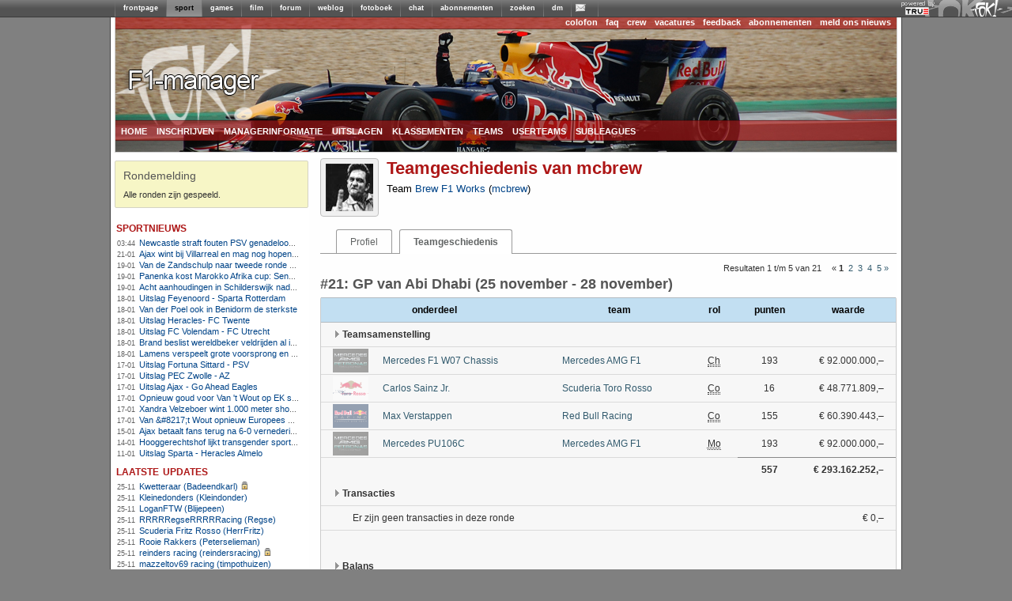

--- FILE ---
content_type: text/html; charset=utf-8
request_url: https://managers.fok.nl/f1/f1-2016/geschiedenis/415451
body_size: 7707
content:
<!DOCTYPE html PUBLIC "-//W3C//DTD XHTML 1.0 Transitional//EN" "http://www.w3.org/TR/xhtml1/DTD/xhtml1-transitional.dtd"><html xmlns="https://www.w3.org/1999/xhtml" xml:lang="nl">
<head>
	<meta http-equiv="Content-Type" content="text/html; charset=utf-8" />
	<meta name="description" content="Speel mee met de F1-manager 2016 competitie. Laat zien dat jij het beste team kunt samenstellen en maak kans op leuke prijzen.">
  	<title>FOK!Formule 1-manager / Geschiedenis</title>
  	<link rel="SHORTCUT ICON" href="https://i.fokzine.net/templates/forum2009/i/favicon.ico" />
	<link href="https://i.fokzine.net/fp/fp2009/s/min.css?202601221" media="screen" rel="stylesheet" type="text/css" />
<link href="https://i.fokzine.net/fp/fp2009/s/fp2012.css?202601221" media="screen" rel="stylesheet" type="text/css" />
<link href="https://i.fokzine.net/managers/css/jquery.qtip.min.css?202601221" media="screen" rel="stylesheet" type="text/css" />
<link href="https://i.fokzine.net/managers/css/manager.css?202601221" media="screen" rel="stylesheet" type="text/css" />
<link href="https://i.fokzine.net/managers/css/f1.css?202601221" media="screen" rel="stylesheet" type="text/css" />
<link href="https://i.fokzine.net/managers/css/prompt.css?202601221" media="screen" rel="stylesheet" type="text/css" /><link rel="stylesheet" href="https://i.fokzine.net/managers/css/jquery-ui.min.css" type="text/css" media="screen" />

<script type="text/javascript" src="https://i.fokzine.net/managers/js/jquery.min.js"></script>
<script type="text/javascript" src="https://i.fokzine.net/managers/js/jquery-ui.min.js"></script>
<script type="text/javascript" src="https://i.fokzine.net/managers/js/jquery-impromptu.min.js?202601221"></script>
<script type="text/javascript" src="https://i.fokzine.net/managers/js/jquery.qtip.min.js?202601221"></script>

    <script type="text/javascript" src="https://i.fokzine.net/managers/js/manager.js?202601221"></script>
    <script type="text/javascript">
	var BASE_URL = 'http://managers.fok.nl';
	var BASE_DIR = '/f1/f1-2016';
	
	$.fn.qtip.defaults.position.my = 'bottom center';
	$.fn.qtip.defaults.position.at = 'top center';
	$.fn.qtip.defaults.style.classes = 'ui-tooltip-light ui-tooltip-shadow';
    </script>
</head>
<body>
<div style="width:100%;background:#606060 url(http://i.fokzine.net/fok/bar/swtb_dark.png);border-bottom:solid 1px #3c3c3c;height:21px;" id="navbar" class="navbar" ><div style="width:100%;height:21px;background:transparent url(http://i.fokzine.net/fok/bar/swtb_sign.png) no-repeat top right;text-align:center;"><table border="0" cellspacing="0" cellpadding="0" style="margin:0 auto;;border:none;background:transparent;border-collapse:collapse;height:21px;overflow:none;width:990px"><tr><td style="padding:0px;"><img height="21" alt="|" src="http://i.fokzine.net/fok/bar/swtb_sep.png" width="1" /></td><td style="padding:0px 10px;;" id="navbar-frontpage"><a  rel="ext" style="color:#ffffff;font-family:Tahoma,sans-serif;font-size:9px;font-weight:bold;text-decoration:none" href="http://frontpage.fok.nl">frontpage</a></td><td style="padding:0px;"><img height="21" alt="|" src="http://i.fokzine.net/fok/bar/swtb_sep.png" width="1" /></td><td style="padding:0px 10px;background-image:url(http://i.fokzine.net/fok/bar/swtb_light.png);" id="navbar-sport"><a  style="color:#000000;font-family:Tahoma,sans-serif;font-size:9px;font-weight:bold;text-decoration:none" href="http://sport.fok.nl">sport</a></td><td style="padding:0px;"><img height="21" alt="|" src="http://i.fokzine.net/fok/bar/swtb_sep.png" width="1" /></td><td style="padding:0px 10px;;" id="navbar-games"><a  rel="ext" style="color:#ffffff;font-family:Tahoma,sans-serif;font-size:9px;font-weight:bold;text-decoration:none" href="http://games.fok.nl">games</a></td><td style="padding:0px;"><img height="21" alt="|" src="http://i.fokzine.net/fok/bar/swtb_sep.png" width="1" /></td><td style="padding:0px 10px;;" id="navbar-film"><a  rel="ext" style="color:#ffffff;font-family:Tahoma,sans-serif;font-size:9px;font-weight:bold;text-decoration:none" href="http://film.fok.nl">film</a></td><td style="padding:0px;"><img height="21" alt="|" src="http://i.fokzine.net/fok/bar/swtb_sep.png" width="1" /></td><td style="padding:0px 10px;;" id="navbar-forum"><a  rel="ext" style="color:#ffffff;font-family:Tahoma,sans-serif;font-size:9px;font-weight:bold;text-decoration:none" href="http://forum.fok.nl">forum</a></td><td style="padding:0px;"><img height="21" alt="|" src="http://i.fokzine.net/fok/bar/swtb_sep.png" width="1" /></td><td style="padding:0px 10px;;" id="navbar-weblog"><a  rel="ext" style="color:#ffffff;font-family:Tahoma,sans-serif;font-size:9px;font-weight:bold;text-decoration:none" href="http://weblog.fok.nl">weblog</a></td><td style="padding:0px;"><img height="21" alt="|" src="http://i.fokzine.net/fok/bar/swtb_sep.png" width="1" /></td><td style="padding:0px 10px;;" id="navbar-fotoboek"><a  rel="ext" style="color:#ffffff;font-family:Tahoma,sans-serif;font-size:9px;font-weight:bold;text-decoration:none" href="http://fotoboek.fok.nl">fotoboek</a></td><td style="padding:0px;"><img height="21" alt="|" src="http://i.fokzine.net/fok/bar/swtb_sep.png" width="1" /></td><td style="padding:0px 10px;;" id="navbar-chat"><a  rel="ext" style="color:#ffffff;font-family:Tahoma,sans-serif;font-size:9px;font-weight:bold;text-decoration:none" href="http://irc.fok.nl">chat</a></td><td style="padding:0px;"><img height="21" alt="|" src="http://i.fokzine.net/fok/bar/swtb_sep.png" width="1" /></td><td style="padding:0px 10px;;" id="navbar-abonnementen"><a  rel="ext" style="color:#ffffff;font-family:Tahoma,sans-serif;font-size:9px;font-weight:bold;text-decoration:none" href="http://shop.fok.nl">abonnementen</a></td><td style="padding:0px;"><img height="21" alt="|" src="http://i.fokzine.net/fok/bar/swtb_sep.png" width="1" /></td><td style="padding:0px 10px;;" id="navbar-zoeken"><a  rel="ext" style="color:#ffffff;font-family:Tahoma,sans-serif;font-size:9px;font-weight:bold;text-decoration:none" href="http://zoeken.fok.nl">zoeken</a></td><td style="padding:0px;"><img height="21" alt="|" src="http://i.fokzine.net/fok/bar/swtb_sep.png" width="1" /></td><td style="padding:0px 10px;;" id="navbar-dm"><a  rel="ext" style="color:#ffffff;font-family:Tahoma,sans-serif;font-size:9px;font-weight:bold;text-decoration:none" href="http://dm.fok.nl">dm</a></td><td style="padding:0px;"><img height="21" alt="|" src="http://i.fokzine.net/fok/bar/swtb_sep.png" width="1" /></td><td style="padding:0px 10px;;" id="navbar-pm"><a  rel="ext" style="color:#ffffff;font-family:Tahoma,sans-serif;font-size:9px;font-weight:bold;text-decoration:none" href="http://messages.fok.nl">
<span style="padding-left:10px;position:relative;" id="pm_icon"><img border="0" style="position:absolute;left:-5px;top:0;" src="http://i.fokzine.net/pm_media/swtb_no_pm.png" alt="(0)" title="Er zijn geen ongelezen berichten"/>&nbsp;</span></a></td><td style="padding:0px;"><img height="21" alt="|" src="http://i.fokzine.net/fok/bar/swtb_sep.png" width="1" /></td><td style="width:100%;">&nbsp;</td></tr></table></div><div style="position:absolute;top:1px;right:98px;"><a href="http://www.true.nl/webhosting/dedicated-server/" title="Dedicated server" rel="external"><img src="http://i.fokzine.net/core/i/true_small_topbar.png" width="42" height="18" alt="Dedicated server" title="FOK! wordt gehost op een dedicated server bij True" style="border:0;"><span style="display:block;height:0;width:0;text-indent:-99999px;overflow:hidden;">Dedicated server</span></a></div></div>
<div id="pageholder">
	<div id="centerfier" >
        <div id="container">
            <div id="top_holder">
            	<div id="top_edge">
            		                    <ul id="top_right_menu">
                        <li><a href="https://sport.fok.nl/page/colofon">colofon</a></li>
                        <li><a href="https://sport.fok.nl/faq">faq</a></li>
                        <li><a href="https://sport.fok.nl/crew">crew</a></li>
                        <li><a href="https://sport.fok.nl/page/vacatures">vacatures</a></li>
                        <li><a href="https://messages.fok.nl/compose.php?to=FOKmanagers">feedback</a></li>
                        <li><a href="https://www.fok.nl/shop/abonnementen.php">abonnementen</a></li>
			<li><a href="https://sport.fok.nl/submit/form">meld ons nieuws</a></li>
                    </ul>
                </div>
                <a id="adlink" href=""><img src="https://i.fokzine.net/fp/fp2009/i/transp.gif" /></a>
                <ul class="dropdown" id="top_bottom_menu">
                    <li><a href="/f1/f1-2016" title="index">home</a>
                        <ul>
                            <li><a href="/archive">manageroverzicht</a></li>
                        </ul>
                    </li>
                                        <li><a href="/f1/f1-2016/aanmelden">inschrijven</a></li>
                            			<li><a href="/f1/f1-2016/speluitleg">managerinformatie</a>
        				<ul>
        					<li><a href="/f1/f1-2016/speluitleg">speluitleg</a></li>
        					<li><a href="/f1/f1-2016/puntentelling">puntentelling</a></li>
							<li><a href="/f1/f1-2016/ronden">ronden</a></li>
                                    					<li><a href="/f1/f1-2016/faq">FAQ</a></li>
        					<li><a href="/f1/f1-2016/regels">regels</a></li>
        					<li><a href="/f1/f1-2016/policy">policy</a></li>
        				</ul>
        			</li>
        			        			<li><a href="/f1/f1-2016/uitslag">uitslagen</a>
        				<ul>
        					<li><a href="/f1/f1-2016/uitslag">uitslagen</a></li>
        					<li><a href="/f1/f1-2016/statistieken/klassement/type/team">scoreoverzicht onderdelen</a></li>
        				</ul>
        			</li>
        			<li><a href="/f1/f1-2016/statistieken/klassement/type/userteam">klassementen</a>
        				<ul>
							<li><a href="/f1/f1-2016/statistieken/klassement/type/userteam">userteams</a></li>
							<li><a href="/f1/f1-2016/statistieken/klassement/type/subleague">subleagues</a></li>
        				</ul>
        			</li>
        			<li><a href="/f1/f1-2016/teams">teams</a></li>
        			<li><a href="/f1/f1-2016/userteams">userteams</a></li>
        			<li><a href="/f1/f1-2016/subleagues">subleagues</a>
        				<ul>
        					<li><a href="/f1/f1-2016/subleagues">overzicht</a></li>
        					        				</ul>
        			</li>
        			                </ul>
            </div>
            <div id="tracker_left">
<div class="tracker_msg">
    <h1>Rondemelding</h1>
    <div>Alle ronden zijn gespeeld.</div>
</div>                <ul class="draglist">          
                    <li id="li1_1">
    <div id="ut_sportnieuws" class="updatetrackers_tracker">
        <div class="menu_title_left">
            <a class="ut_title" href="http://sport.fok.nl/nieuws/list">sportnieuws</a>
            <span class="resize" id="resize_sportnieuws" style="margin-top:4px">
                                                <a href="http://rss.fok.nl/feeds/sport" target="_blank"><img src="http://i.fokzine.net/fp/fp2009/i/rsssmall.png" alt="rss" title="rss-feed van deze headlines"></a>
                            </span>
        </div>
        <div class="trackerBlockBG">
                	<span id="nieuws_hl_0" class="resizeable">
                <span class="trackerItems">
                    <span class="trackerTime">03:44</span>&nbsp;&nbsp;
                    <a class="aTracker" href="http://fok.nl/888377" title="Newcastle straft fouten PSV genadeloos af">Newcastle straft fouten PSV genadeloos af</a>
                </span>

                <br class="trackerItems" />
            </span>
                	<span id="nieuws_hl_1" class="resizeable">
                <span class="trackerItems">
                    <span class="trackerTime">21-01</span>&nbsp;&nbsp;
                    <a class="aTracker" href="http://fok.nl/888340" title="Ajax wint bij Villarreal en mag nog hopen op tussenronde CL">Ajax wint bij Villarreal en mag nog hopen op tussenronde CL</a>
                </span>

                <br class="trackerItems" />
            </span>
                	<span id="nieuws_hl_2" class="resizeable">
                <span class="trackerItems">
                    <span class="trackerTime">19-01</span>&nbsp;&nbsp;
                    <a class="aTracker" href="http://fok.nl/888302" title="Van de Zandschulp naar tweede ronde op Australian Open , De Jong uitgeschakeld">Van de Zandschulp naar tweede ronde op Australian Open , De Jong uitgeschakeld</a>
                </span>

                <br class="trackerItems" />
            </span>
                	<span id="nieuws_hl_3" class="resizeable">
                <span class="trackerItems">
                    <span class="trackerTime">19-01</span>&nbsp;&nbsp;
                    <a class="aTracker" href="http://fok.nl/888291" title="Panenka kost Marokko Afrika cup: Senegal wint na verlenging">Panenka kost Marokko Afrika cup: Senegal wint na verlenging</a>
                </span>

                <br class="trackerItems" />
            </span>
                	<span id="nieuws_hl_4" class="resizeable">
                <span class="trackerItems">
                    <span class="trackerTime">19-01</span>&nbsp;&nbsp;
                    <a class="aTracker" href="http://fok.nl/888287" title="Acht aanhoudingen in Schilderswijk nadat Marokko Africa Cup-finale verliest">Acht aanhoudingen in Schilderswijk nadat Marokko Africa Cup-finale verliest</a>
                </span>

                <br class="trackerItems" />
            </span>
                	<span id="nieuws_hl_5" class="resizeable">
                <span class="trackerItems">
                    <span class="trackerTime">18-01</span>&nbsp;&nbsp;
                    <a class="aTracker" href="http://fok.nl/888280" title="Uitslag Feyenoord - Sparta Rotterdam">Uitslag Feyenoord - Sparta Rotterdam</a>
                </span>

                <br class="trackerItems" />
            </span>
                	<span id="nieuws_hl_6" class="resizeable">
                <span class="trackerItems">
                    <span class="trackerTime">18-01</span>&nbsp;&nbsp;
                    <a class="aTracker" href="http://fok.nl/888279" title="Van der Poel ook in Benidorm de sterkste ">Van der Poel ook in Benidorm de sterkste </a>
                </span>

                <br class="trackerItems" />
            </span>
                	<span id="nieuws_hl_7" class="resizeable">
                <span class="trackerItems">
                    <span class="trackerTime">18-01</span>&nbsp;&nbsp;
                    <a class="aTracker" href="http://fok.nl/888278" title="Uitslag Heracles- FC Twente ">Uitslag Heracles- FC Twente </a>
                </span>

                <br class="trackerItems" />
            </span>
                	<span id="nieuws_hl_8" class="resizeable">
                <span class="trackerItems">
                    <span class="trackerTime">18-01</span>&nbsp;&nbsp;
                    <a class="aTracker" href="http://fok.nl/888277" title="Uitslag FC Volendam - FC Utrecht ">Uitslag FC Volendam - FC Utrecht </a>
                </span>

                <br class="trackerItems" />
            </span>
                	<span id="nieuws_hl_9" class="resizeable">
                <span class="trackerItems">
                    <span class="trackerTime">18-01</span>&nbsp;&nbsp;
                    <a class="aTracker" href="http://fok.nl/888276" title="Brand beslist wereldbeker veldrijden al in Benidorm">Brand beslist wereldbeker veldrijden al in Benidorm</a>
                </span>

                <br class="trackerItems" />
            </span>
                	<span id="nieuws_hl_10" class="resizeable">
                <span class="trackerItems">
                    <span class="trackerTime">18-01</span>&nbsp;&nbsp;
                    <a class="aTracker" href="http://fok.nl/888268" title="Lamens verspeelt grote voorsprong en strandt in de eerste ronde van de Australian Open">Lamens verspeelt grote voorsprong en strandt in de eerste ronde van de Australian Open</a>
                </span>

                <br class="trackerItems" />
            </span>
                	<span id="nieuws_hl_11" class="resizeable">
                <span class="trackerItems">
                    <span class="trackerTime">17-01</span>&nbsp;&nbsp;
                    <a class="aTracker" href="http://fok.nl/888260" title="Uitslag Fortuna Sittard - PSV">Uitslag Fortuna Sittard - PSV</a>
                </span>

                <br class="trackerItems" />
            </span>
                	<span id="nieuws_hl_12" class="resizeable">
                <span class="trackerItems">
                    <span class="trackerTime">17-01</span>&nbsp;&nbsp;
                    <a class="aTracker" href="http://fok.nl/888259" title="Uitslag PEC Zwolle - AZ">Uitslag PEC Zwolle - AZ</a>
                </span>

                <br class="trackerItems" />
            </span>
                	<span id="nieuws_hl_13" class="resizeable">
                <span class="trackerItems">
                    <span class="trackerTime">17-01</span>&nbsp;&nbsp;
                    <a class="aTracker" href="http://fok.nl/888253" title="Uitslag Ajax - Go Ahead Eagles ">Uitslag Ajax - Go Ahead Eagles </a>
                </span>

                <br class="trackerItems" />
            </span>
                	<span id="nieuws_hl_14" class="resizeable">
                <span class="trackerItems">
                    <span class="trackerTime">17-01</span>&nbsp;&nbsp;
                    <a class="aTracker" href="http://fok.nl/888252" title="Opnieuw goud voor Van &#039;t Wout op EK shorttrack ">Opnieuw goud voor Van &#039;t Wout op EK shorttrack </a>
                </span>

                <br class="trackerItems" />
            </span>
                	<span id="nieuws_hl_15" class="resizeable">
                <span class="trackerItems">
                    <span class="trackerTime">17-01</span>&nbsp;&nbsp;
                    <a class="aTracker" href="http://fok.nl/888251" title="Xandra Velzeboer wint 1.000 meter shorttrack op EK voor zus Michelle">Xandra Velzeboer wint 1.000 meter shorttrack op EK voor zus Michelle</a>
                </span>

                <br class="trackerItems" />
            </span>
                	<span id="nieuws_hl_16" class="resizeable">
                <span class="trackerItems">
                    <span class="trackerTime">17-01</span>&nbsp;&nbsp;
                    <a class="aTracker" href="http://fok.nl/888250" title="Van &amp;#8217;t Wout opnieuw Europees kampioen op 1.500 meter shorttrack ">Van &amp;#8217;t Wout opnieuw Europees kampioen op 1.500 meter shorttrack </a>
                </span>

                <br class="trackerItems" />
            </span>
                	<span id="nieuws_hl_17" class="resizeable">
                <span class="trackerItems">
                    <span class="trackerTime">15-01</span>&nbsp;&nbsp;
                    <a class="aTracker" href="http://fok.nl/888198" title="Ajax betaalt fans terug na 6-0 vernedering en eist reactie tegen Go Ahead">Ajax betaalt fans terug na 6-0 vernedering en eist reactie tegen Go Ahead</a>
                </span>

                <br class="trackerItems" />
            </span>
                	<span id="nieuws_hl_18" class="resizeable">
                <span class="trackerItems">
                    <span class="trackerTime">14-01</span>&nbsp;&nbsp;
                    <a class="aTracker" href="http://fok.nl/888180" title="Hooggerechtshof lijkt transgender sporters te gaan weren uit vrouwen- en meisjesteams">Hooggerechtshof lijkt transgender sporters te gaan weren uit vrouwen- en meisjesteams</a>
                </span>

                <br class="trackerItems" />
            </span>
                	<span id="nieuws_hl_19" class="resizeable">
                <span class="trackerItems">
                    <span class="trackerTime">11-01</span>&nbsp;&nbsp;
                    <a class="aTracker" href="http://fok.nl/888116" title="Uitslag Sparta - Heracles Almelo">Uitslag Sparta - Heracles Almelo</a>
                </span>

                <br class="trackerItems" />
            </span>
                </div>
    </div>
</li><li>
    <div class="updatetrackers_tracker">
        <div class="menu_title_left">
            <a class="ut_title" href="#">Laatste updates</a>
            <span class="resize" style="margin-top:4px"></span>
        </div>
        <div class="trackerBlockBG">
                	<span class="resizeable">
                <span class="trackerItems">
                    <span class="trackerTime">25-11</span>&nbsp;&nbsp;
                    <a class="aTracker" href="/f1/f1-2016/geschiedenis/455229" title="Bekijk de teamgeschiedenis van 'Kwetteraar'">
                    Kwetteraar (Badeendkarl)</a>
                    <img style="margin-right: 2px;margin-right:2px;height: 10px;width:10px;display:inline" title="Dit profiel is afgeschermd" src="https://i.fokzine.net/managers/images/locked.png">                </span>
                <br class="trackerItems" />
            </span>
                	<span class="resizeable">
                <span class="trackerItems">
                    <span class="trackerTime">25-11</span>&nbsp;&nbsp;
                    <a class="aTracker" href="/f1/f1-2016/geschiedenis/454941" title="Bekijk de teamgeschiedenis van 'Kleinedonders'">
                    Kleinedonders (Kleindonder)</a>
                                    </span>
                <br class="trackerItems" />
            </span>
                	<span class="resizeable">
                <span class="trackerItems">
                    <span class="trackerTime">25-11</span>&nbsp;&nbsp;
                    <a class="aTracker" href="/f1/f1-2016/geschiedenis/25475" title="Bekijk de teamgeschiedenis van 'LoganFTW'">
                    LoganFTW (Blijepeen)</a>
                                    </span>
                <br class="trackerItems" />
            </span>
                	<span class="resizeable">
                <span class="trackerItems">
                    <span class="trackerTime">25-11</span>&nbsp;&nbsp;
                    <a class="aTracker" href="/f1/f1-2016/geschiedenis/58556" title="Bekijk de teamgeschiedenis van 'RRRRRegseRRRRRacing'">
                    RRRRRegseRRRRRacing (Regse)</a>
                                    </span>
                <br class="trackerItems" />
            </span>
                	<span class="resizeable">
                <span class="trackerItems">
                    <span class="trackerTime">25-11</span>&nbsp;&nbsp;
                    <a class="aTracker" href="/f1/f1-2016/geschiedenis/390833" title="Bekijk de teamgeschiedenis van 'Scuderia Fritz Rosso'">
                    Scuderia Fritz Rosso (HerrFritz)</a>
                                    </span>
                <br class="trackerItems" />
            </span>
                	<span class="resizeable">
                <span class="trackerItems">
                    <span class="trackerTime">25-11</span>&nbsp;&nbsp;
                    <a class="aTracker" href="/f1/f1-2016/geschiedenis/122036" title="Bekijk de teamgeschiedenis van 'Rooie Rakkers'">
                    Rooie Rakkers (Peterselieman)</a>
                                    </span>
                <br class="trackerItems" />
            </span>
                	<span class="resizeable">
                <span class="trackerItems">
                    <span class="trackerTime">25-11</span>&nbsp;&nbsp;
                    <a class="aTracker" href="/f1/f1-2016/geschiedenis/370015" title="Bekijk de teamgeschiedenis van 'reinders racing'">
                    reinders racing (reindersracing)</a>
                    <img style="margin-right: 2px;margin-right:2px;height: 10px;width:10px;display:inline" title="Dit profiel is afgeschermd" src="https://i.fokzine.net/managers/images/locked.png">                </span>
                <br class="trackerItems" />
            </span>
                	<span class="resizeable">
                <span class="trackerItems">
                    <span class="trackerTime">25-11</span>&nbsp;&nbsp;
                    <a class="aTracker" href="/f1/f1-2016/geschiedenis/295664" title="Bekijk de teamgeschiedenis van 'mazzeltov69 racing'">
                    mazzeltov69 racing (timpothuizen)</a>
                                    </span>
                <br class="trackerItems" />
            </span>
                	<span class="resizeable">
                <span class="trackerItems">
                    <span class="trackerTime">25-11</span>&nbsp;&nbsp;
                    <a class="aTracker" href="/f1/f1-2016/geschiedenis/370011" title="Bekijk de teamgeschiedenis van 'pothuizen racing'">
                    pothuizen racing (tamarasteam)</a>
                                    </span>
                <br class="trackerItems" />
            </span>
                	<span class="resizeable">
                <span class="trackerItems">
                    <span class="trackerTime">25-11</span>&nbsp;&nbsp;
                    <a class="aTracker" href="/f1/f1-2016/geschiedenis/173056" title="Bekijk de teamgeschiedenis van 'F1creeperhaze'">
                    F1creeperhaze (creeperhaze)</a>
                    <img style="margin-right: 2px;margin-right:2px;height: 10px;width:10px;display:inline" title="Dit profiel is afgeschermd" src="https://i.fokzine.net/managers/images/locked.png">                </span>
                <br class="trackerItems" />
            </span>
                	<span class="resizeable">
                <span class="trackerItems">
                    <span class="trackerTime">25-11</span>&nbsp;&nbsp;
                    <a class="aTracker" href="/f1/f1-2016/geschiedenis/370570" title="Bekijk de teamgeschiedenis van 'FC Knudde F1 Engineering'">
                    FC Knudde F1 Engineering (DutchRacer)</a>
                                    </span>
                <br class="trackerItems" />
            </span>
                	<span class="resizeable">
                <span class="trackerItems">
                    <span class="trackerTime">25-11</span>&nbsp;&nbsp;
                    <a class="aTracker" href="/f1/f1-2016/geschiedenis/339921" title="Bekijk de teamgeschiedenis van 'F1Schumie'">
                    F1Schumie (Schumie2)</a>
                    <img style="margin-right: 2px;margin-right:2px;height: 10px;width:10px;display:inline" title="Dit profiel is afgeschermd" src="https://i.fokzine.net/managers/images/locked.png">                </span>
                <br class="trackerItems" />
            </span>
                	<span class="resizeable">
                <span class="trackerItems">
                    <span class="trackerTime">25-11</span>&nbsp;&nbsp;
                    <a class="aTracker" href="/f1/f1-2016/geschiedenis/339866" title="Bekijk de teamgeschiedenis van 'F1haze'">
                    F1haze (F1creeper)</a>
                    <img style="margin-right: 2px;margin-right:2px;height: 10px;width:10px;display:inline" title="Dit profiel is afgeschermd" src="https://i.fokzine.net/managers/images/locked.png">                </span>
                <br class="trackerItems" />
            </span>
                	<span class="resizeable">
                <span class="trackerItems">
                    <span class="trackerTime">25-11</span>&nbsp;&nbsp;
                    <a class="aTracker" href="/f1/f1-2016/geschiedenis/340119" title="Bekijk de teamgeschiedenis van 'F1 14'">
                    F1 14 (creeper14)</a>
                    <img style="margin-right: 2px;margin-right:2px;height: 10px;width:10px;display:inline" title="Dit profiel is afgeschermd" src="https://i.fokzine.net/managers/images/locked.png">                </span>
                <br class="trackerItems" />
            </span>
                	<span class="resizeable">
                <span class="trackerItems">
                    <span class="trackerTime">25-11</span>&nbsp;&nbsp;
                    <a class="aTracker" href="/f1/f1-2016/geschiedenis/339843" title="Bekijk de teamgeschiedenis van 'F1vinkeveen'">
                    F1vinkeveen (Vinkeveen1)</a>
                    <img style="margin-right: 2px;margin-right:2px;height: 10px;width:10px;display:inline" title="Dit profiel is afgeschermd" src="https://i.fokzine.net/managers/images/locked.png">                </span>
                <br class="trackerItems" />
            </span>
                </div>
    </div>
</li>                </ul>
                
            </div>       
            <div id="content_holder" class="content_full">
        		<div id="leaderboard">
    				<script type="text/javascript"><!--
    				google_ad_client = "pub-2528871629200530";
    				/* foksport 728x90, gemaakt 22-12-09 */
    				google_ad_slot = "3639880053";
    				google_ad_width = 728;
    				google_ad_height = 90;
    				//-->
    				</script>
     				
    			</div>   			
            	<div id="content_main"><div class="profileHeaderWrapper">
    <div class="profilePictureWrapper"><img class="profilePicture" src="http://i.fokzine.net/usericons/415451/1276.jpg"></div>
    <div class="profileHeader">
        <h1>Teamgeschiedenis van mcbrew</h1>
        <span>Team <a href="/f1/f1-2016/profile/id/415451">Brew F1 Works</a> (<a href="http://forum.fok.nl/user/profile/415451">mcbrew</a>)</span>
    </div>
</div>
<div class="profileTabs">
    <ul>
        <li><a href="/f1/f1-2016/profile/id/415451">Profiel</a></li>
                <li class="active"><a href="/f1/f1-2016/geschiedenis/415451">Teamgeschiedenis</a></li>
            </ul>
</div><div class="overzichtOpties">
<div class="paginatie">Resultaten 1 t/m 5 van 21<span class="pages">&nbsp;<span>&laquo;</span><span class="active">1</span> <a href="/f1/f1-2016/geschiedenis/415451/page/2" title="Resultaten 6 t/m 10">2</a> <a href="/f1/f1-2016/geschiedenis/415451/page/3" title="Resultaten 11 t/m 15">3</a> <a href="/f1/f1-2016/geschiedenis/415451/page/4" title="Resultaten 16 t/m 20">4</a> <a href="/f1/f1-2016/geschiedenis/415451/page/5" title="Resultaten 21 t/m 21">5</a><a href="/f1/f1-2016/geschiedenis/415451/page/2" title="Volgende pagina">&raquo;</a></span></div></div>
<div style="clear:both"></div>
<h2>#21: GP van Abi Dhabi (25 november - 28 november)</h2>
<div class="page_index_center" id="teamhistory">
<table class="styled" cellspacing=0 cellpadding=0 style="margin-top:0;">
	<colgroup>
		<col width="60px" />
		<col />
		<col width="180px" />
		<col width="60px" />
		<col width="80px" />
		<col width="120px" />
	</colgroup>
	<thead>
        <tr>
    		<th colspan=2>onderdeel</th>
    		<th>team</th>
    		<th>rol</th>
    		<th>punten</th>
    		<th>waarde</th>
		</tr>
	</thead>
    
	<tbody>
	<tr class="histHeader"><td colspan="6"><img src="https://i.fokzine.net/managers/images/arrow_right_black.gif">Teamsamenstelling</td></tr>
<tr><td style="padding:0;text-align:right;"><img class="membericon" src="http://i.fokzine.net/upload/13/07/130703_176766_mgp2.png" title="Mercedes AMG F1"></td><td><a href="/f1/f1-2016/member/id/10014">Mercedes F1 W07 Chassis</a></td><td><a href="/f1/f1-2016/teaminfo/id/468">Mercedes AMG F1</a></td><td class="center"><abbr title="chassis">Ch</abbr></td><td class="num" >193</td><td class="price">&euro;&nbsp;92.000.000,&#8211;</td></tr><tr><td style="padding:0;text-align:right;"><img class="membericon" src="http://i.fokzine.net/upload/15/03/150306_176766_strf1.png" title="Scuderia Toro Rosso"></td><td><a href="/f1/f1-2016/member/id/10000">Carlos Sainz Jr.</a></td><td><a href="/f1/f1-2016/teaminfo/id/473">Scuderia Toro Rosso</a></td><td class="center"><abbr title="coureur">Co</abbr></td><td class="num" >16</td><td class="price">&euro;&nbsp;48.771.809,&#8211;</td></tr><tr><td style="padding:0;text-align:right;"><img class="membericon" src="http://i.fokzine.net/upload/16/03/160306_176766_rbr1f1logo2.png" title="Red Bull Racing"></td><td><a href="/f1/f1-2016/member/id/10001">Max Verstappen</a></td><td><a href="/f1/f1-2016/teaminfo/id/469">Red Bull Racing</a></td><td class="center"><abbr title="coureur">Co</abbr></td><td class="num" >155</td><td class="price">&euro;&nbsp;60.390.443,&#8211;</td></tr><tr><td style="padding:0;text-align:right;"><img class="membericon" src="http://i.fokzine.net/upload/13/07/130703_176766_mgp2.png" title="Mercedes AMG F1"></td><td><a href="/f1/f1-2016/member/id/10015">Mercedes PU106C</a></td><td><a href="/f1/f1-2016/teaminfo/id/468">Mercedes AMG F1</a></td><td class="center"><abbr title="motor">Mo</abbr></td><td class="num summationBar" >193</td><td class="price summationBar">&euro;&nbsp;92.000.000,&#8211;</td></tr><tr class="total"><td colspan=4>&nbsp;</td><td class="num" >557</td><td class="price">&euro;&nbsp;293.162.252,&#8211;</td></tr>	</tbody>
	<tbody>
	<tr class="histHeader"><td colspan="6"><img src="https://i.fokzine.net/managers/images/arrow_right_black.gif">Transacties</td></tr>
		<tr>
			<td colspan="5" class="itemOffset">Er zijn geen transacties in deze ronde</td>
			<td class="price">&euro;&nbsp;0,&#8211;</td>
		</tr>
		<tr><td colspan="6">&nbsp;</td></tr>
	
	<tbody>
        <tr class="histHeader"><td colspan="6"><img src="https://i.fokzine.net/managers/images/arrow_right_black.gif">Balans</td></tr>
		<tr>
			<td colspan="5" class="itemOffset">Startbudget in deze ronde</td>
		    <td class="price">&euro;&nbsp;716.739,&#8211;</td>		</tr>
		<tr>
			<td colspan="5" class="itemOffset">Uitgedeeld budget (671 punten vorige ronde)</td>
		    <td class="price">&euro;&nbsp;12.749.000,&#8211;</td>		</tr>
		<tr>
			<td colspan="5" class="itemOffset">Transacties</td>
		    <td class="price">&euro;&nbsp;0,&#8211;</td>		</tr>
		<tr>
			<td colspan="5" class="itemOffset">Verkoopkosten (2%)</td>
		    <td class="price summationBar">&euro;&nbsp;0,&#8211;</td>		</tr>
		<tr class="total">
			<td colspan="5" class="itemOffset">Budget</td>
		    <td class="price">&euro;&nbsp;13.465.739,&#8211;</td>		</tr>
	</tbody>
</table>
</div>
<h2>#20: GP van Brazilië (11 november - 14 november)</h2>
<div class="page_index_center" id="teamhistory">
<table class="styled" cellspacing=0 cellpadding=0 style="margin-top:0;">
	<colgroup>
		<col width="60px" />
		<col />
		<col width="180px" />
		<col width="60px" />
		<col width="80px" />
		<col width="120px" />
	</colgroup>
	<thead>
        <tr>
    		<th colspan=2>onderdeel</th>
    		<th>team</th>
    		<th>rol</th>
    		<th>punten</th>
    		<th>waarde</th>
		</tr>
	</thead>
    
	<tbody>
	<tr class="histHeader"><td colspan="6"><img src="https://i.fokzine.net/managers/images/arrow_right_black.gif">Teamsamenstelling</td></tr>
<tr><td style="padding:0;text-align:right;"><img class="membericon" src="http://i.fokzine.net/upload/13/07/130703_176766_mgp2.png" title="Mercedes AMG F1"></td><td><a href="/f1/f1-2016/member/id/10014">Mercedes F1 W07 Chassis</a></td><td><a href="/f1/f1-2016/teaminfo/id/468">Mercedes AMG F1</a></td><td class="center"><abbr title="chassis">Ch</abbr></td><td class="num" >193</td><td class="price">&euro;&nbsp;92.000.000,&#8211;</td></tr><tr><td style="padding:0;text-align:right;"><img class="membericon" src="http://i.fokzine.net/upload/15/03/150306_176766_strf1.png" title="Scuderia Toro Rosso"></td><td><a href="/f1/f1-2016/member/id/10000">Carlos Sainz Jr.</a></td><td><a href="/f1/f1-2016/teaminfo/id/473">Scuderia Toro Rosso</a></td><td class="center"><abbr title="coureur">Co</abbr></td><td class="num" >114</td><td class="price">&euro;&nbsp;48.396.735,&#8211;</td></tr><tr><td style="padding:0;text-align:right;"><img class="membericon" src="http://i.fokzine.net/upload/16/03/160306_176766_rbr1f1logo2.png" title="Red Bull Racing"></td><td><a href="/f1/f1-2016/member/id/10001">Max Verstappen</a></td><td><a href="/f1/f1-2016/teaminfo/id/469">Red Bull Racing</a></td><td class="center"><abbr title="coureur">Co</abbr></td><td class="num" >171</td><td class="price">&euro;&nbsp;59.940.887,&#8211;</td></tr><tr><td style="padding:0;text-align:right;"><img class="membericon" src="http://i.fokzine.net/upload/13/07/130703_176766_mgp2.png" title="Mercedes AMG F1"></td><td><a href="/f1/f1-2016/member/id/10015">Mercedes PU106C</a></td><td><a href="/f1/f1-2016/teaminfo/id/468">Mercedes AMG F1</a></td><td class="center"><abbr title="motor">Mo</abbr></td><td class="num summationBar" >193</td><td class="price summationBar">&euro;&nbsp;92.000.000,&#8211;</td></tr><tr class="total"><td colspan=4>&nbsp;</td><td class="num" >671</td><td class="price">&euro;&nbsp;292.337.622,&#8211;</td></tr>	</tbody>
	<tbody>
	<tr class="histHeader"><td colspan="6"><img src="https://i.fokzine.net/managers/images/arrow_right_black.gif">Transacties</td></tr>
<tr><td style="padding:0;text-align:right"><img class="membericon" src="http://i.fokzine.net/upload/16/03/160306_176766_rbr1f1logo2.png" title="Red Bull Racing"></td><td><a href="/f1/f1-2016/member/id/10027">TAG Heuer (RBR)</a></td><td><a href="/f1/f1-2016/teaminfo/id/469">Red Bull Racing</a></td><td class="center"><abbr class="qtooltip" title="motor">Mo</abbr></td><td style="padding: 0 0 0 2px"><img style="vertical-align:middle" src="https://i.fokzine.net/managers/images/arrow_sold.png">&nbsp;verkoop</td><td class="price">&euro;&nbsp;71.169.418,&#8211;</td></tr><tr><td style="padding:0;text-align:right"><img class="membericon" src="http://i.fokzine.net/upload/13/07/130703_176766_mgp2.png" title="Mercedes AMG F1"></td><td><a href="/f1/f1-2016/member/id/10015">Mercedes PU106C</a></td><td><a href="/f1/f1-2016/teaminfo/id/468">Mercedes AMG F1</a></td><td class="center"><abbr class="qtooltip" title="motor">Mo</abbr></td><td style="padding: 0 0 0 2px"><img style="vertical-align:middle" src="https://i.fokzine.net/managers/images/arrow_bought.png">&nbsp;aankoop</td><td class="price summationBar negative">&euro;&nbsp;-92.000.000,&#8211;</td></tr><tr class="total"><td colspan="5">&nbsp;</td><td class="price negative">&euro;&nbsp;-20.830.582,&#8211;</td></tr>	</tbody>
	
	<tbody>
        <tr class="histHeader"><td colspan="6"><img src="https://i.fokzine.net/managers/images/arrow_right_black.gif">Balans</td></tr>
		<tr>
			<td colspan="5" class="itemOffset">Startbudget in deze ronde</td>
		    <td class="price">&euro;&nbsp;11.532.709,&#8211;</td>		</tr>
		<tr>
			<td colspan="5" class="itemOffset">Uitgedeeld budget (602 punten vorige ronde)</td>
		    <td class="price">&euro;&nbsp;11.438.000,&#8211;</td>		</tr>
		<tr>
			<td colspan="5" class="itemOffset">Transacties</td>
		    <td class="price negative">&euro;&nbsp;-20.830.582,&#8211;</td>		</tr>
		<tr>
			<td colspan="5" class="itemOffset">Verkoopkosten (2%)</td>
		    <td class="price summationBar negative">&euro;&nbsp;-1.423.388,&#8211;</td>		</tr>
		<tr class="total">
			<td colspan="5" class="itemOffset">Budget</td>
		    <td class="price">&euro;&nbsp;716.739,&#8211;</td>		</tr>
	</tbody>
</table>
</div>
<h2>#19: GP van Mexico (28 oktober - 31 oktober)</h2>
<div class="page_index_center" id="teamhistory">
<table class="styled" cellspacing=0 cellpadding=0 style="margin-top:0;">
	<colgroup>
		<col width="60px" />
		<col />
		<col width="180px" />
		<col width="60px" />
		<col width="80px" />
		<col width="120px" />
	</colgroup>
	<thead>
        <tr>
    		<th colspan=2>onderdeel</th>
    		<th>team</th>
    		<th>rol</th>
    		<th>punten</th>
    		<th>waarde</th>
		</tr>
	</thead>
    
	<tbody>
	<tr class="histHeader"><td colspan="6"><img src="https://i.fokzine.net/managers/images/arrow_right_black.gif">Teamsamenstelling</td></tr>
<tr><td style="padding:0;text-align:right;"><img class="membericon" src="http://i.fokzine.net/upload/13/07/130703_176766_mgp2.png" title="Mercedes AMG F1"></td><td><a href="/f1/f1-2016/member/id/10014">Mercedes F1 W07 Chassis</a></td><td><a href="/f1/f1-2016/teaminfo/id/468">Mercedes AMG F1</a></td><td class="center"><abbr title="chassis">Ch</abbr></td><td class="num" >193</td><td class="price">&euro;&nbsp;91.656.761,&#8211;</td></tr><tr><td style="padding:0;text-align:right;"><img class="membericon" src="http://i.fokzine.net/upload/15/03/150306_176766_strf1.png" title="Scuderia Toro Rosso"></td><td><a href="/f1/f1-2016/member/id/10000">Carlos Sainz Jr.</a></td><td><a href="/f1/f1-2016/teaminfo/id/473">Scuderia Toro Rosso</a></td><td class="center"><abbr title="coureur">Co</abbr></td><td class="num" >73</td><td class="price">&euro;&nbsp;48.554.538,&#8211;</td></tr><tr><td style="padding:0;text-align:right;"><img class="membericon" src="http://i.fokzine.net/upload/16/03/160306_176766_rbr1f1logo2.png" title="Red Bull Racing"></td><td><a href="/f1/f1-2016/member/id/10001">Max Verstappen</a></td><td><a href="/f1/f1-2016/teaminfo/id/469">Red Bull Racing</a></td><td class="center"><abbr title="coureur">Co</abbr></td><td class="num" >167</td><td class="price">&euro;&nbsp;59.465.166,&#8211;</td></tr><tr><td style="padding:0;text-align:right;"><img class="membericon" src="http://i.fokzine.net/upload/16/03/160306_176766_rbr1f1logo2.png" title="Red Bull Racing"></td><td><a href="/f1/f1-2016/member/id/10027">TAG Heuer (RBR)</a></td><td><a href="/f1/f1-2016/teaminfo/id/469">Red Bull Racing</a></td><td class="center"><abbr title="motor">Mo</abbr></td><td class="num summationBar" >169</td><td class="price summationBar">&euro;&nbsp;70.850.591,&#8211;</td></tr><tr class="total"><td colspan=4>&nbsp;</td><td class="num" >602</td><td class="price">&euro;&nbsp;270.527.056,&#8211;</td></tr>	</tbody>
	<tbody>
	<tr class="histHeader"><td colspan="6"><img src="https://i.fokzine.net/managers/images/arrow_right_black.gif">Transacties</td></tr>
		<tr>
			<td colspan="5" class="itemOffset">Er zijn geen transacties in deze ronde</td>
			<td class="price">&euro;&nbsp;0,&#8211;</td>
		</tr>
		<tr><td colspan="6">&nbsp;</td></tr>
	
	<tbody>
        <tr class="histHeader"><td colspan="6"><img src="https://i.fokzine.net/managers/images/arrow_right_black.gif">Balans</td></tr>
		<tr>
			<td colspan="5" class="itemOffset">Startbudget in deze ronde</td>
		    <td class="price">&euro;&nbsp;2.013.709,&#8211;</td>		</tr>
		<tr>
			<td colspan="5" class="itemOffset">Uitgedeeld budget (501 punten vorige ronde)</td>
		    <td class="price">&euro;&nbsp;9.519.000,&#8211;</td>		</tr>
		<tr>
			<td colspan="5" class="itemOffset">Transacties</td>
		    <td class="price">&euro;&nbsp;0,&#8211;</td>		</tr>
		<tr>
			<td colspan="5" class="itemOffset">Verkoopkosten (2%)</td>
		    <td class="price summationBar">&euro;&nbsp;0,&#8211;</td>		</tr>
		<tr class="total">
			<td colspan="5" class="itemOffset">Budget</td>
		    <td class="price">&euro;&nbsp;11.532.709,&#8211;</td>		</tr>
	</tbody>
</table>
</div>
<h2>#18: GP van de Verenigde Staten (21 oktober - 24 oktober)</h2>
<div class="page_index_center" id="teamhistory">
<table class="styled" cellspacing=0 cellpadding=0 style="margin-top:0;">
	<colgroup>
		<col width="60px" />
		<col />
		<col width="180px" />
		<col width="60px" />
		<col width="80px" />
		<col width="120px" />
	</colgroup>
	<thead>
        <tr>
    		<th colspan=2>onderdeel</th>
    		<th>team</th>
    		<th>rol</th>
    		<th>punten</th>
    		<th>waarde</th>
		</tr>
	</thead>
    
	<tbody>
	<tr class="histHeader"><td colspan="6"><img src="https://i.fokzine.net/managers/images/arrow_right_black.gif">Teamsamenstelling</td></tr>
<tr><td style="padding:0;text-align:right;"><img class="membericon" src="http://i.fokzine.net/upload/13/07/130703_176766_mgp2.png" title="Mercedes AMG F1"></td><td><a href="/f1/f1-2016/member/id/10014">Mercedes F1 W07 Chassis</a></td><td><a href="/f1/f1-2016/teaminfo/id/468">Mercedes AMG F1</a></td><td class="center"><abbr title="chassis">Ch</abbr></td><td class="num" >193</td><td class="price">&euro;&nbsp;91.155.407,&#8211;</td></tr><tr><td style="padding:0;text-align:right;"><img class="membericon" src="http://i.fokzine.net/upload/15/03/150306_176766_strf1.png" title="Scuderia Toro Rosso"></td><td><a href="/f1/f1-2016/member/id/10000">Carlos Sainz Jr.</a></td><td><a href="/f1/f1-2016/teaminfo/id/473">Scuderia Toro Rosso</a></td><td class="center"><abbr title="coureur">Co</abbr></td><td class="num" >128</td><td class="price">&euro;&nbsp;47.943.262,&#8211;</td></tr><tr><td style="padding:0;text-align:right;"><img class="membericon" src="http://i.fokzine.net/upload/16/03/160306_176766_rbr1f1logo2.png" title="Red Bull Racing"></td><td><a href="/f1/f1-2016/member/id/10001">Max Verstappen</a></td><td><a href="/f1/f1-2016/teaminfo/id/469">Red Bull Racing</a></td><td class="center"><abbr title="coureur">Co</abbr></td><td class="num" >63</td><td class="price">&euro;&nbsp;60.787.290,&#8211;</td></tr><tr><td style="padding:0;text-align:right;"><img class="membericon" src="http://i.fokzine.net/upload/16/03/160306_176766_rbr1f1logo2.png" title="Red Bull Racing"></td><td><a href="/f1/f1-2016/member/id/10027">TAG Heuer (RBR)</a></td><td><a href="/f1/f1-2016/teaminfo/id/469">Red Bull Racing</a></td><td class="center"><abbr title="motor">Mo</abbr></td><td class="num summationBar" >117</td><td class="price summationBar">&euro;&nbsp;71.602.417,&#8211;</td></tr><tr class="total"><td colspan=4>&nbsp;</td><td class="num" >501</td><td class="price">&euro;&nbsp;271.488.376,&#8211;</td></tr>	</tbody>
	<tbody>
	<tr class="histHeader"><td colspan="6"><img src="https://i.fokzine.net/managers/images/arrow_right_black.gif">Transacties</td></tr>
<tr><td style="padding:0;text-align:right"><img class="membericon" src="http://i.fokzine.net/upload/16/03/160306_176766_renaultf1logo.png" title="Renault"></td><td><a href="/f1/f1-2016/member/id/10035">Kevin Magnussen</a></td><td><a href="/f1/f1-2016/teaminfo/id/465">Renault</a></td><td class="center"><abbr class="qtooltip" title="coureur">Co</abbr></td><td style="padding: 0 0 0 2px"><img style="vertical-align:middle" src="https://i.fokzine.net/managers/images/arrow_sold.png">&nbsp;verkoop</td><td class="price">&euro;&nbsp;38.846.558,&#8211;</td></tr><tr><td style="padding:0;text-align:right"><img class="membericon" src="http://i.fokzine.net/upload/15/03/150306_176766_strf1.png" title="Scuderia Toro Rosso"></td><td><a href="/f1/f1-2016/member/id/10000">Carlos Sainz Jr.</a></td><td><a href="/f1/f1-2016/teaminfo/id/473">Scuderia Toro Rosso</a></td><td class="center"><abbr class="qtooltip" title="coureur">Co</abbr></td><td style="padding: 0 0 0 2px"><img style="vertical-align:middle" src="https://i.fokzine.net/managers/images/arrow_bought.png">&nbsp;aankoop</td><td class="price summationBar negative">&euro;&nbsp;-47.943.262,&#8211;</td></tr><tr class="total"><td colspan="5">&nbsp;</td><td class="price negative">&euro;&nbsp;-9.096.704,&#8211;</td></tr>	</tbody>
	
	<tbody>
        <tr class="histHeader"><td colspan="6"><img src="https://i.fokzine.net/managers/images/arrow_right_black.gif">Balans</td></tr>
		<tr>
			<td colspan="5" class="itemOffset">Startbudget in deze ronde</td>
		    <td class="price">&euro;&nbsp;753.344,&#8211;</td>		</tr>
		<tr>
			<td colspan="5" class="itemOffset">Uitgedeeld budget (586 punten vorige ronde)</td>
		    <td class="price">&euro;&nbsp;11.134.000,&#8211;</td>		</tr>
		<tr>
			<td colspan="5" class="itemOffset">Transacties</td>
		    <td class="price negative">&euro;&nbsp;-9.096.704,&#8211;</td>		</tr>
		<tr>
			<td colspan="5" class="itemOffset">Verkoopkosten (2%)</td>
		    <td class="price summationBar negative">&euro;&nbsp;-776.931,&#8211;</td>		</tr>
		<tr class="total">
			<td colspan="5" class="itemOffset">Budget</td>
		    <td class="price">&euro;&nbsp;2.013.709,&#8211;</td>		</tr>
	</tbody>
</table>
</div>
<h2>#17: GP van Japan ( 7 oktober - 10 oktober)</h2>
<div class="page_index_center" id="teamhistory">
<table class="styled" cellspacing=0 cellpadding=0 style="margin-top:0;">
	<colgroup>
		<col width="60px" />
		<col />
		<col width="180px" />
		<col width="60px" />
		<col width="80px" />
		<col width="120px" />
	</colgroup>
	<thead>
        <tr>
    		<th colspan=2>onderdeel</th>
    		<th>team</th>
    		<th>rol</th>
    		<th>punten</th>
    		<th>waarde</th>
		</tr>
	</thead>
    
	<tbody>
	<tr class="histHeader"><td colspan="6"><img src="https://i.fokzine.net/managers/images/arrow_right_black.gif">Teamsamenstelling</td></tr>
<tr><td style="padding:0;text-align:right;"><img class="membericon" src="http://i.fokzine.net/upload/13/07/130703_176766_mgp2.png" title="Mercedes AMG F1"></td><td><a href="/f1/f1-2016/member/id/10014">Mercedes F1 W07 Chassis</a></td><td><a href="/f1/f1-2016/teaminfo/id/468">Mercedes AMG F1</a></td><td class="center"><abbr title="chassis">Ch</abbr></td><td class="num" >189</td><td class="price">&euro;&nbsp;90.656.795,&#8211;</td></tr><tr><td style="padding:0;text-align:right;"><img class="membericon" src="http://i.fokzine.net/upload/16/03/160306_176766_renaultf1logo.png" title="Renault"></td><td><a href="/f1/f1-2016/member/id/10035">Kevin Magnussen</a></td><td><a href="/f1/f1-2016/teaminfo/id/465">Renault</a></td><td class="center"><abbr title="coureur">Co</abbr></td><td class="num" >61</td><td class="price">&euro;&nbsp;38.740.023,&#8211;</td></tr><tr><td style="padding:0;text-align:right;"><img class="membericon" src="http://i.fokzine.net/upload/16/03/160306_176766_rbr1f1logo2.png" title="Red Bull Racing"></td><td><a href="/f1/f1-2016/member/id/10001">Max Verstappen</a></td><td><a href="/f1/f1-2016/teaminfo/id/469">Red Bull Racing</a></td><td class="center"><abbr title="coureur">Co</abbr></td><td class="num" >175</td><td class="price">&euro;&nbsp;60.319.812,&#8211;</td></tr><tr><td style="padding:0;text-align:right;"><img class="membericon" src="http://i.fokzine.net/upload/16/03/160306_176766_rbr1f1logo2.png" title="Red Bull Racing"></td><td><a href="/f1/f1-2016/member/id/10027">TAG Heuer (RBR)</a></td><td><a href="/f1/f1-2016/teaminfo/id/469">Red Bull Racing</a></td><td class="center"><abbr title="motor">Mo</abbr></td><td class="num summationBar" >161</td><td class="price summationBar">&euro;&nbsp;71.548.756,&#8211;</td></tr><tr class="total"><td colspan=4>&nbsp;</td><td class="num" >586</td><td class="price">&euro;&nbsp;261.265.386,&#8211;</td></tr>	</tbody>
	<tbody>
	<tr class="histHeader"><td colspan="6"><img src="https://i.fokzine.net/managers/images/arrow_right_black.gif">Transacties</td></tr>
<tr><td style="padding:0;text-align:right"><img class="membericon" src="http://i.fokzine.net/upload/15/03/150306_176766_strf1.png" title="Scuderia Toro Rosso"></td><td><a href="/f1/f1-2016/member/id/10002">Toro Rosso STR11 Chassis</a></td><td><a href="/f1/f1-2016/teaminfo/id/473">Scuderia Toro Rosso</a></td><td class="center"><abbr class="qtooltip" title="chassis">Ch</abbr></td><td style="padding: 0 0 0 2px"><img style="vertical-align:middle" src="https://i.fokzine.net/managers/images/arrow_sold.png">&nbsp;verkoop</td><td class="price">&euro;&nbsp;47.728.432,&#8211;</td></tr><tr><td style="padding:0;text-align:right"><img class="membericon" src="http://i.fokzine.net/upload/12/03/120305_176766_fi.png" title="Sahara Force India"></td><td><a href="/f1/f1-2016/member/id/10009">Sergio Pérez</a></td><td><a href="/f1/f1-2016/teaminfo/id/470">Sahara Force India</a></td><td class="center"><abbr class="qtooltip" title="coureur">Co</abbr></td><td style="padding: 0 0 0 2px"><img style="vertical-align:middle" src="https://i.fokzine.net/managers/images/arrow_sold.png">&nbsp;verkoop</td><td class="price">&euro;&nbsp;53.055.935,&#8211;</td></tr><tr><td style="padding:0;text-align:right"><img class="membericon" src="http://i.fokzine.net/upload/13/07/130703_176766_mgp2.png" title="Mercedes AMG F1"></td><td><a href="/f1/f1-2016/member/id/10014">Mercedes F1 W07 Chassis</a></td><td><a href="/f1/f1-2016/teaminfo/id/468">Mercedes AMG F1</a></td><td class="center"><abbr class="qtooltip" title="chassis">Ch</abbr></td><td style="padding: 0 0 0 2px"><img style="vertical-align:middle" src="https://i.fokzine.net/managers/images/arrow_bought.png">&nbsp;aankoop</td><td class="price negative">&euro;&nbsp;-90.656.795,&#8211;</td></tr><tr><td style="padding:0;text-align:right"><img class="membericon" src="http://i.fokzine.net/upload/16/03/160306_176766_renaultf1logo.png" title="Renault"></td><td><a href="/f1/f1-2016/member/id/10035">Kevin Magnussen</a></td><td><a href="/f1/f1-2016/teaminfo/id/465">Renault</a></td><td class="center"><abbr class="qtooltip" title="coureur">Co</abbr></td><td style="padding: 0 0 0 2px"><img style="vertical-align:middle" src="https://i.fokzine.net/managers/images/arrow_bought.png">&nbsp;aankoop</td><td class="price summationBar negative">&euro;&nbsp;-38.740.023,&#8211;</td></tr><tr class="total"><td colspan="5">&nbsp;</td><td class="price negative">&euro;&nbsp;-28.612.451,&#8211;</td></tr>	</tbody>
	
	<tbody>
        <tr class="histHeader"><td colspan="6"><img src="https://i.fokzine.net/managers/images/arrow_right_black.gif">Balans</td></tr>
		<tr>
			<td colspan="5" class="itemOffset">Startbudget in deze ronde</td>
		    <td class="price">&euro;&nbsp;20.038.482,&#8211;</td>		</tr>
		<tr>
			<td colspan="5" class="itemOffset">Uitgedeeld budget (597 punten vorige ronde)</td>
		    <td class="price">&euro;&nbsp;11.343.000,&#8211;</td>		</tr>
		<tr>
			<td colspan="5" class="itemOffset">Transacties</td>
		    <td class="price negative">&euro;&nbsp;-28.612.451,&#8211;</td>		</tr>
		<tr>
			<td colspan="5" class="itemOffset">Verkoopkosten (2%)</td>
		    <td class="price summationBar negative">&euro;&nbsp;-2.015.687,&#8211;</td>		</tr>
		<tr class="total">
			<td colspan="5" class="itemOffset">Budget</td>
		    <td class="price">&euro;&nbsp;753.344,&#8211;</td>		</tr>
	</tbody>
</table>
</div>
<div class="overzichtOpties">&nbsp; <div class="paginatie">Resultaten 1 t/m 5 van 21<span class="pages">&nbsp;<span>&laquo;</span><span class="active">1</span> <a href="/f1/f1-2016/geschiedenis/415451/page/2" title="Resultaten 6 t/m 10">2</a> <a href="/f1/f1-2016/geschiedenis/415451/page/3" title="Resultaten 11 t/m 15">3</a> <a href="/f1/f1-2016/geschiedenis/415451/page/4" title="Resultaten 16 t/m 20">4</a> <a href="/f1/f1-2016/geschiedenis/415451/page/5" title="Resultaten 21 t/m 21">5</a><a href="/f1/f1-2016/geschiedenis/415451/page/2" title="Volgende pagina">&raquo;</a></span></div></div>
</div>
                <div id="content_right"></div>
                <div style="clear: both;"></div>
            </div>
            <br /><br />
            <div class="footers">
                <a style="border:0px;margin:20px;display:inline;float:left;" href="https://true.nl" target="_blank"><img src="https://i.fokzine.net/fp/fp2009/i/true.gif" alt="True" /></a>
                <!--
                <a style="border:0px;margin:0px 20px;display:inline;float:left;" href="http://www.slamtv.nl/" target="_blank"><img src="http://images.fok.nl/ads/games/gwp_120x60_url_01.gif" style="border:0;margin-top:10px;margin-bottom:10px;"></a>
                -->
                <span style="float:right;"><img src="https://i.fokzine.net/fp/fp2009/i/highpipe.png" width="1" height="60" style="border:0px;margin:20px;margin-top:0px;margin-bottom:0px;display:inline;float:left;">
                <span style="margin:20px;margin-top:10px;display:inline;float:left;padding-top:14px;color:#808080;font-size:11px;font-weight:normal">FOK.NL&nbsp;&nbsp;|&nbsp;&nbsp;<a href="https://frontpage.fok.nl/page/voorwaarden">algemene voorwaarden</a></span></span>
            
			
			    <!--googleoff: all-->
		<div class="credits_text" style="color:#888;margin-top:90px;clear:both;-moz-column-count:6;-webkit-column-count:6; column-count:6; text-align:justify;padding:2px 5px;font-size:9px;" class="banner advertisement copyright">DANK, LICENTIE EN AUTEURSRECHT: VORMGEVING EN INHOUD &copy; FOK INTERNET SITES 1999-2026 - 
 GRAFISCH ONTWERP DOOR DANNY - KOFFIE EN GEZELLIGHEID DOOR YVONNE, KOEKJES MET LIEFDE GEBAKKEN DOOR KNORRETJE, TOMELOZE INZET DOOR ITEEJER, ONVOORWAARDELIJKE LIEFDE DOOR JAYDEN EN ALICIA, DEVELOPMENT OVERZIEN ALS EEN BAAS DOOR BREULS. 
  DE BRONCODE VAN FOK! IS GEHEEL BELANGELOOS BESCHIKBAAR GESTELD AAN, EN ONTWIKKELD VOOR FOK! DOOR BREULS, ZOEM, THE_TERMINATOR, ROONAAN, JUICYHIL, LIGHT, FAUX., FYAH, KNUT, RICKMANS, STEPHAN SCHMIDT, AIDAN LISTER, TOM BUSKENS, DVZ, HMAIL, HIGHLANDER EN DANNY (VERGETEN JE TE VERMELDEN? LAAT HET WETEN!), WAARVOOR DANK! - FOK! MAAKT ONDER MEER GEBRUIK VAN JQUERY, JQUERYUI, JWPLAYER, YUI, FANCYBOX, JGROWL, PHP, MYSQL, DBSIGHT, ANP, NOVUM, ZOOM.IN, PROSHOTS, FILMTOTAAL, WEERONLINE, KNMI, GAMEWALLPAPERS.COM, WEBADS, GOOGLEAP - HOSTING DOOR TRUE - FOK! BEDANKT ALLE VRIJWILLIGERS DIE FOK! MOGELIJK MAKEN EN ZICH GEHEEL BELANGELOOS INZETTEN VOOR DE TOFSTE SITE EN MEEST SOCIALE COMMUNITY VAN NEDERLAND - UITZONDERING OP VOORGAANDE ZIJN DELEN VAN DE BRONCODE DIE DOOR GLOWMOUSE VOOR FOK! ZIJN GESCHREVEN. GLOWMOUSE BEHOUDT INTELLECTUEEL EIGENDOM VAN DIE CODE EN DEZE CODE WORDT IN LICENTIE DOOR FOK! GEBRUIKT. - ZIE DE ALGEMENE VOORWAARDEN VOOR ONZE ALGEMENE VOORWAARDEN - ZIJN WE JE VERGETEN? MAIL OF MELD HET EVEN IN FB!
	</div>
	<!--googleon: all-->
			
			
			</div>
            
            <div id="skyscraper">
				<script type="text/javascript"><!--
					google_ad_client = "pub-2528871629200530";
					/* 120x600, gemaakt 23-7-09 */
					google_ad_slot = "3197839208";
					google_ad_width = 120;
					google_ad_height = 600;
					//-->
					</script>
					<!--<script type="text/javascript"
					src="http://pagead2.googlesyndication.com/pagead/show_ads.js">
				</script>-->
            </div>
		</div>
	</div>
</div>
<script type="text/javascript">
$(document).ready(function() {
	$(".qtooltip[title]").qtip();
});
</script>
<script type="text/javascript">
	var gaJsHost = (("https:" == document.location.protocol) ? "https://ssl." : "http://www.");
	document.write(unescape("%3Cscript src='" + gaJsHost + "google-analytics.com/ga.js' type='text/javascript'%3E%3C/script%3E"));
	</script>
	<script type="text/javascript">
	try {
	var pageTracker = _gat._getTracker("UA-780335-10");
	pageTracker._trackPageview();
	} catch(err) {}
</script>
</body>
</html>
